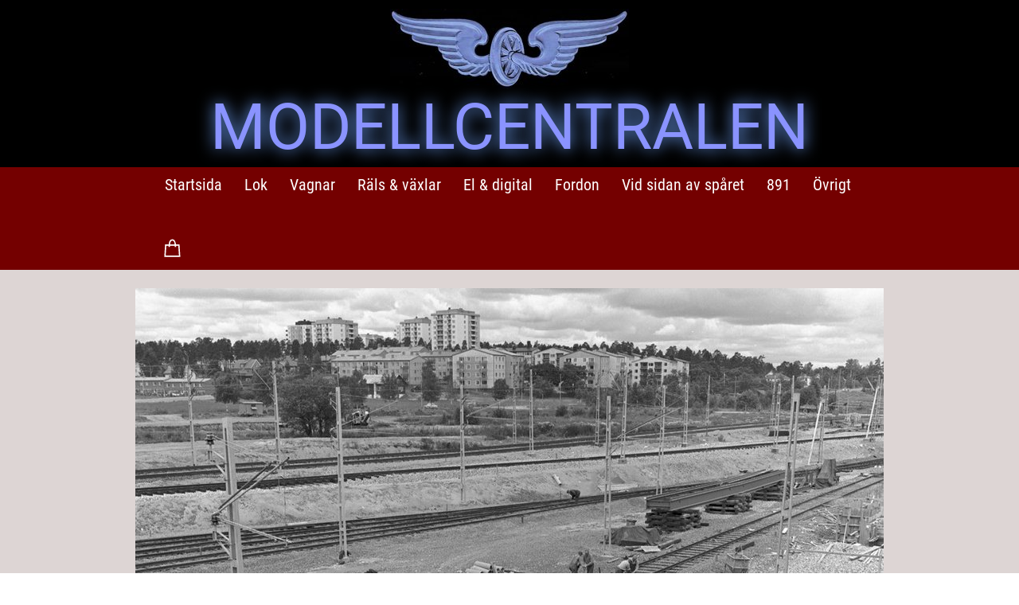

--- FILE ---
content_type: text/html
request_url: https://modellcentralen.se/bild%20-%20r%C3%A4ls%20&%20v%C3%A4xlar.html
body_size: 6682
content:
<!DOCTYPE html><html prefix="og: http://ogp.me/ns#" style="height:auto !important" lang="en_us"><head><meta charset="utf-8"><title>Bild - Räls &amp; växlar | modellcentralen.se</title><meta name="robots" content="all"><meta name="generator" content="One.com Web Editor"><meta http-equiv="Cache-Control" content="must-revalidate, max-age=0, public"><meta http-equiv="Expires" content="-1"><meta name="viewport" content="width=device-width,initial-scale=1,minimum-scale=1,maximum-scale=3,user-scalable=yes" minpagewidth="940" rendermobileview="false"><meta name="MobileOptimized" content="320"><meta name="HandheldFriendly" content="True"><meta name="format-detection" content="telephone=no"><meta property="og:type" content="website"><meta property="og:title" content="Bild - Räls &amp; växlar | modellcentralen.se"><meta property="og:site_name" content="modellcentralen.se"><meta property="og:url" content="https://modellcentralen.se/bild%20-%20r%C3%A4ls%20%26%20v%C3%A4xlar.html"><meta name="twitter:card" content="summary"><meta name="twitter:title" content="Bild - Räls &amp; växlar | modellcentralen.se"><meta name="twitter:image:alt" content="Bild - Räls &amp; växlar | modellcentralen.se"><link rel="shortcut icon" sizes="16x16" href="https://impro.usercontent.one/appid/oneComWsb/domain/modellcentralen.se/media/modellcentralen.se/onewebmedia/Favicon2.png?etag=W%2F%221b51b-5aca6c0a%22&amp;sourceContentType=image%2Fpng&amp;resize=16,16&amp;ignoreAspectRatio"><link rel="icon" sizes="32x32" href="https://impro.usercontent.one/appid/oneComWsb/domain/modellcentralen.se/media/modellcentralen.se/onewebmedia/Favicon2.png?etag=W%2F%221b51b-5aca6c0a%22&amp;sourceContentType=image%2Fpng&amp;resize=32,32&amp;ignoreAspectRatio"><link rel="apple-touch-icon" href="https://impro.usercontent.one/appid/oneComWsb/domain/modellcentralen.se/media/modellcentralen.se/onewebmedia/Favicon2.png?etag=W%2F%221b51b-5aca6c0a%22&amp;sourceContentType=image%2Fpng&amp;resize=57,57&amp;ignoreAspectRatio"><link rel="apple-touch-icon" sizes="60x60" href="https://impro.usercontent.one/appid/oneComWsb/domain/modellcentralen.se/media/modellcentralen.se/onewebmedia/Favicon2.png?etag=W%2F%221b51b-5aca6c0a%22&amp;sourceContentType=image%2Fpng&amp;resize=60,60&amp;ignoreAspectRatio"><link rel="icon" sizes="64x64" href="https://impro.usercontent.one/appid/oneComWsb/domain/modellcentralen.se/media/modellcentralen.se/onewebmedia/Favicon2.png?etag=W%2F%221b51b-5aca6c0a%22&amp;sourceContentType=image%2Fpng&amp;resize=64,64&amp;ignoreAspectRatio"><link rel="apple-touch-icon" sizes="72x72" href="https://impro.usercontent.one/appid/oneComWsb/domain/modellcentralen.se/media/modellcentralen.se/onewebmedia/Favicon2.png?etag=W%2F%221b51b-5aca6c0a%22&amp;sourceContentType=image%2Fpng&amp;resize=72,72&amp;ignoreAspectRatio"><link rel="apple-touch-icon" sizes="76x76" href="https://impro.usercontent.one/appid/oneComWsb/domain/modellcentralen.se/media/modellcentralen.se/onewebmedia/Favicon2.png?etag=W%2F%221b51b-5aca6c0a%22&amp;sourceContentType=image%2Fpng&amp;resize=76,76&amp;ignoreAspectRatio"><link rel="icon" type="image/png" sizes="96x96" href="https://impro.usercontent.one/appid/oneComWsb/domain/modellcentralen.se/media/modellcentralen.se/onewebmedia/Favicon2.png?etag=W%2F%221b51b-5aca6c0a%22&amp;sourceContentType=image%2Fpng&amp;resize=96,96&amp;ignoreAspectRatio"><link rel="apple-touch-icon" sizes="114x114" href="https://impro.usercontent.one/appid/oneComWsb/domain/modellcentralen.se/media/modellcentralen.se/onewebmedia/Favicon2.png?etag=W%2F%221b51b-5aca6c0a%22&amp;sourceContentType=image%2Fpng&amp;resize=114,114&amp;ignoreAspectRatio"><link rel="apple-touch-icon" sizes="120x120" href="https://impro.usercontent.one/appid/oneComWsb/domain/modellcentralen.se/media/modellcentralen.se/onewebmedia/Favicon2.png?etag=W%2F%221b51b-5aca6c0a%22&amp;sourceContentType=image%2Fpng&amp;resize=120,120&amp;ignoreAspectRatio"><link rel="apple-touch-icon" sizes="144x144" href="https://impro.usercontent.one/appid/oneComWsb/domain/modellcentralen.se/media/modellcentralen.se/onewebmedia/Favicon2.png?etag=W%2F%221b51b-5aca6c0a%22&amp;sourceContentType=image%2Fpng&amp;resize=144,144&amp;ignoreAspectRatio"><link rel="apple-touch-icon" sizes="152x152" href="https://impro.usercontent.one/appid/oneComWsb/domain/modellcentralen.se/media/modellcentralen.se/onewebmedia/Favicon2.png?etag=W%2F%221b51b-5aca6c0a%22&amp;sourceContentType=image%2Fpng&amp;resize=152,152&amp;ignoreAspectRatio"><link rel="icon" type="image/png" sizes="160x160" href="https://impro.usercontent.one/appid/oneComWsb/domain/modellcentralen.se/media/modellcentralen.se/onewebmedia/Favicon2.png?etag=W%2F%221b51b-5aca6c0a%22&amp;sourceContentType=image%2Fpng&amp;resize=160,160&amp;ignoreAspectRatio"><link rel="apple-touch-icon" sizes="180x180" href="https://impro.usercontent.one/appid/oneComWsb/domain/modellcentralen.se/media/modellcentralen.se/onewebmedia/Favicon2.png?etag=W%2F%221b51b-5aca6c0a%22&amp;sourceContentType=image%2Fpng&amp;resize=180,180&amp;ignoreAspectRatio"><link rel="icon" type="image/png" sizes="196x196" href="https://impro.usercontent.one/appid/oneComWsb/domain/modellcentralen.se/media/modellcentralen.se/onewebmedia/Favicon2.png?etag=W%2F%221b51b-5aca6c0a%22&amp;sourceContentType=image%2Fpng&amp;resize=196,196&amp;ignoreAspectRatio"><link rel="canonical" href="https://modellcentralen.se/bild%20-%20r%C3%A4ls%20%26%20v%C3%A4xlar.html"><style>html { word-wrap: break-word; }
*, ::before, ::after { word-wrap: inherit; }
html { box-sizing: border-box; }
*, ::before, ::after { box-sizing: inherit; }
div.code { box-sizing: content-box; }
body, ul, ol, li, h1, h2, h3, h4, h5, h6, form, input, p, td, textarea { margin: 0; padding: 0; }
h1, h2, h3, h4, h5, h6 { font-size: 100%; font-weight: normal; }
ol, ul { list-style: none; }
table { border-collapse: collapse; border-spacing: 0; }
img { border: 0; }
body { -moz-osx-font-smoothing: grayscale; -webkit-font-smoothing: antialiased; }</style><style>@font-face {
    font-family: 'dropDownMenu';
    src:
    url('[data-uri]                                                                           [base64]                 aAGYBmQBmAAAAAQAAAAAAAAAAAAAAIAAAAAAAAwAAAAMAAAAcAAEAAwAAABwAAwABAAAAHAAEADgAAAAKAAgAAgACAAEAIOkB//3//wAAAAAAIOkA//3//wAB/+MXBAADAAEAAAAAAAAAAAAAAAEAAf//                                     [base64]/                                                                                                                                [base64]') format('woff');
    font-weight: normal;
    font-style: normal;
}</style><style>div[data-id='5B537247-59B2-4133-8A61-F59AAD1F29B4'] .modernLayoutMenu ul li a.level-0:hover {
        color: #464646 !important
    }
    div[data-id='5B537247-59B2-4133-8A61-F59AAD1F29B4'].modernLayoutMenu.dropdown ul {
        background-color:  #464646 !important
    }
    div[data-id='5B537247-59B2-4133-8A61-F59AAD1F29B4'].modernLayoutMenu.jsdropdown ul li a:hover {
        font-weight: bold !important;
    }
    div[data-id='5B537247-59B2-4133-8A61-F59AAD1F29B4'].modernLayoutMenu.jsdropdown ul li a {
        color: rgba(255,255,255,1) !important;
    }
    
div[data-id='10671290-4B46-4DD3-8591-182CCD889E3C'][data-specific-kind="TEXT"] { margin: auto; }
 .mobileV div[data-id='45F0485E-6582-4DBF-A061-72B0AD4F45B8'] > div > div > div > video {
                    opacity: 1 !important;
                }
 .mobileV div[data-id='DBAD5190-B5DB-4EC0-BA7E-BB26F7D21EE7'] > div > div > div > video {
                    opacity: 1 !important;
                }
div[data-id='D94A1A3E-6A7D-4991-9EE5-14ABA7AD1E31'][data-specific-kind="TEXT"] { margin: auto; }
 .mobileV div[data-id='C6600FA3-8750-48CA-A02D-27E898F1B69C'] > div > div > div > video {
                    opacity: 1 !important;
                }
 .mobileV div[data-id='6945B139-D4F4-4BC1-817E-D5EF66AED603'] > div > div > div > video {
                    opacity: 1 !important;
                }
.mobileV div[data-id='24084A19-2F78-4A6F-B4A8-BD2DD0F34C4B'] > div > div > div > video {
                opacity: 1 !important;
            }
 .mobileV div[data-id='A4395B42-3B1B-47DB-9ED6-D340F470A24E'] > div > div > div > video {
                    opacity: 1 !important;
                }
 .mobileV div[data-id='F7839086-98A7-4C43-8E34-5D6EF6DA6907'] > div > div > div > video {
                    opacity: 1 !important;
                }</style><style>@media (max-width: 650px) { body { min-width: 'initial' } body.desktopV { min-width: 940px } }
        @media (min-width: 651px) { body { min-width: 940px } body.mobileV { min-width: initial } }</style><link rel="stylesheet" href="/onewebstatic/390c42ff36.css"><link href="/onewebstatic/google-fonts.php?url=https%3A%2F%2Ffonts.googleapis.com%2Fcss%3Ffamily%3DRoboto%253A100%252C100italic%252C200%252C200italic%252C300%252C300italic%252C500%252C500italic%252C600%252C600italic%252C700%252C700italic%252C800%252C800italic%252C900%252C900italic%252Citalic%252Cregular&amp;subset%3Dall" rel="stylesheet"><link href="/onewebstatic/google-fonts.php?url=https%3A%2F%2Ffonts.googleapis.com%2Fcss%3Ffamily%3DRoboto%2520Condensed%253A100%252C100italic%252C200%252C200italic%252C300%252C300italic%252C500%252C500italic%252C600%252C600italic%252C700%252C700italic%252C800%252C800italic%252C900%252C900italic%252Citalic%252Cregular&amp;subset%3Dall" rel="stylesheet"><link href="/onewebstatic/google-fonts.php?url=https%3A%2F%2Ffonts.googleapis.com%2Fcss%3Ffamily%3DQuicksand%253A100%252C100italic%252C200%252C200italic%252C300%252C300italic%252C500%252C500italic%252C600%252C600italic%252C700%252C700italic%252C800%252C800italic%252C900%252C900italic%252Citalic%252Cregular&amp;subset%3Dall" rel="stylesheet"><link rel="stylesheet" href="/onewebstatic/9ec94229b5.css"><style>.bodyBackground {
                            
background-image:none;
background-color:rgba(255,255,255,1);
                        }</style><script>window.WSB_PRIVACY_POLICY_PUBLISHED = true;</script><script src="/onewebstatic/e47f208c3a.js"></script><script src="/onewebstatic/f707379391.js"></script></head><body class="Preview_body__2wDzb bodyBackground" style="overflow-y:scroll;overflow-x:auto" data-attachments="{&quot;6945B139-D4F4-4BC1-817E-D5EF66AED603&quot;:[&quot;C6600FA3-8750-48CA-A02D-27E898F1B69C&quot;,&quot;DBAD5190-B5DB-4EC0-BA7E-BB26F7D21EE7&quot;,&quot;45F0485E-6582-4DBF-A061-72B0AD4F45B8&quot;,&quot;5B537247-59B2-4133-8A61-F59AAD1F29B4&quot;],&quot;45F0485E-6582-4DBF-A061-72B0AD4F45B8&quot;:[&quot;10671290-4B46-4DD3-8591-182CCD889E3C&quot;,&quot;04B44298-4852-493A-AC58-E041664397F0&quot;],&quot;C6600FA3-8750-48CA-A02D-27E898F1B69C&quot;:[&quot;6310CF37-7E5B-4F05-95F8-2E413EDE5808&quot;,&quot;FBD7925E-F169-4512-8602-0CC7C8F5219F&quot;,&quot;D94A1A3E-6A7D-4991-9EE5-14ABA7AD1E31&quot;]}"><link rel="stylesheet" href="/onewebstatic/14571a5f04.css"><div class="template" data-mobile-view="false"><div class="Preview_row__3Fkye row" style="width:940px"></div><div class="Preview_row__3Fkye row Preview_noSideMargin__2I-_n" style="min-height:1489px;width:100%"><div data-id="6945B139-D4F4-4BC1-817E-D5EF66AED603" data-kind="SECTION" style="width:100%;min-height:1489px;left:auto;min-width:940px;margin-top:0;margin-left:0" class="Preview_componentWrapper__2i4QI"><div id="Header" data-in-template="true" data-id="6945B139-D4F4-4BC1-817E-D5EF66AED603" data-kind="Block" data-specific-kind="SECTION" data-pin="0" data-stretch="true" data-bbox="{&quot;top&quot;:0,&quot;left&quot;:0,&quot;right&quot;:5000,&quot;bottom&quot;:1489}" class="Preview_block__16Zmu"><div class="StripPreview_backgroundComponent__3YmQM Background_backgroundComponent__3_1Ea hasChildren" style="background-color:transparent;min-height:1489px;padding-bottom:28px" data-width="100" data-height="1489"><div class="Preview_column__1KeVx col" style="min-height:100%;width:100%;margin:0 auto"><div class="Preview_sectionFloatWrapper__1SM4p" style="width:940px"></div><div class="Preview_row__3Fkye row Preview_noSideMargin__2I-_n" style="min-height:339px;width:100%"><div class="Preview_floatWrapper__jCHxv"><div class="Preview_float__1PmYU float" style="top:0;left:auto;z-index:203;width:100%;min-width:940px"><div data-id="45F0485E-6582-4DBF-A061-72B0AD4F45B8" data-kind="STRIP" style="width:100%;min-height:210px;left:auto;min-width:940px" class="Preview_componentWrapper__2i4QI"><div id="TemplateStrip1" data-in-template="true" data-id="45F0485E-6582-4DBF-A061-72B0AD4F45B8" data-kind="Block" data-specific-kind="STRIP" data-pin="0" data-stretch="true" data-bbox="{&quot;top&quot;:0,&quot;left&quot;:0,&quot;right&quot;:940,&quot;bottom&quot;:210}" data-parent="6945B139-D4F4-4BC1-817E-D5EF66AED603" class="Preview_block__16Zmu"><div class="StripPreview_backgroundComponent__3YmQM Background_backgroundComponent__3_1Ea hasChildren" style="background-color:rgba(0,0,0,1);min-height:210px;padding-bottom:2px" data-width="100" data-height="210"><div class="Preview_column__1KeVx col" style="min-height:100%;width:940px;margin:0 auto"><div class="Preview_row__3Fkye row" style="min-height:112px;width:940px"><div data-id="04B44298-4852-493A-AC58-E041664397F0" data-kind="IMAGE" style="width:300px;min-height:101px;margin-top:11px;margin-left:320px" class="Preview_componentWrapper__2i4QI"><div data-in-template="true" data-id="04B44298-4852-493A-AC58-E041664397F0" data-kind="Component" data-specific-kind="IMAGE" class="Preview_component__SbiKo mobileDown"><div class="Mobile_imageComponent__QXWk1 Mobile_cropMode__cLuJp" style="overflow:hidden" data-width="300" data-height="101"><img loading="lazy" role="presentation" data-scalestrategy="crop" style="margin-top:0px;margin-left:0px;display:block;margin:0" src="https://impro.usercontent.one/appid/oneComWsb/domain/modellcentralen.se/media/modellcentralen.se/onewebmedia/Vinghjul%20blue.jpg?etag=%221a526-5a834d8d%22&amp;sourceContentType=image%2Fjpeg&amp;ignoreAspectRatio&amp;resize=300%2B101&amp;extract=0%2B0%2B300%2B101&amp;quality=85" srcset="https://impro.usercontent.one/appid/oneComWsb/domain/modellcentralen.se/media/modellcentralen.se/onewebmedia/Vinghjul%20blue.jpg?etag=%221a526-5a834d8d%22&amp;sourceContentType=image%2Fjpeg&amp;ignoreAspectRatio&amp;resize=300%2B101&amp;extract=0%2B0%2B300%2B101&amp;quality=85, https://impro.usercontent.one/appid/oneComWsb/domain/modellcentralen.se/media/modellcentralen.se/onewebmedia/Vinghjul%20blue.jpg?etag=%221a526-5a834d8d%22&amp;sourceContentType=image%2Fjpeg&amp;ignoreAspectRatio&amp;resize=600%2B203&amp;extract=0%2B0%2B600%2B202&amp;quality=85 2x, https://impro.usercontent.one/appid/oneComWsb/domain/modellcentralen.se/media/modellcentralen.se/onewebmedia/Vinghjul%20blue.jpg?etag=%221a526-5a834d8d%22&amp;sourceContentType=image%2Fjpeg&amp;ignoreAspectRatio&amp;resize=900%2B304&amp;extract=0%2B0%2B900%2B303&amp;quality=85 3x" height="101" width="300" data-width="300" data-height="101"></div></div></div></div><div class="Preview_row__3Fkye row" style="min-height:96px;width:940px"><div data-id="10671290-4B46-4DD3-8591-182CCD889E3C" data-kind="TEXT" style="width:914px;min-height:96px;margin-top:0;margin-left:13px" class="Preview_componentWrapper__2i4QI"><div data-in-template="true" data-id="10671290-4B46-4DD3-8591-182CCD889E3C" data-kind="Component" data-specific-kind="TEXT" class="Preview_component__SbiKo mobileDown text-align-undefined"><div data-mve-font-change="0" class="styles_contentContainer__lrPIa textnormal styles_text__3jGMu"><p style="text-align: center;"><span style="color: rgba(138,147,255,1); background-color: rgba(0,0,0,1); text-shadow: 0px 0px 20px rgba(114,166,255,1); font-size: 80px;" class="mobile-oversized">MODELLCENTRALEN</span></p></div></div></div></div><div style="clear:both"></div></div></div></div></div></div></div><div data-id="DBAD5190-B5DB-4EC0-BA7E-BB26F7D21EE7" data-kind="STRIP" style="width:100%;min-height:130px;left:auto;min-width:940px;margin-top:209px;margin-left:0;z-index:201" class="Preview_componentWrapper__2i4QI"><div id="TemplateStrip2" data-in-template="true" data-id="DBAD5190-B5DB-4EC0-BA7E-BB26F7D21EE7" data-kind="Block" data-specific-kind="STRIP" data-pin="0" data-stretch="true" class="Preview_block__16Zmu"><div class="StripPreview_backgroundComponent__3YmQM Background_backgroundComponent__3_1Ea hasChildren" style="background-color:rgba(116,0,0,1);min-height:130px;padding-bottom:0" data-width="100" data-height="130"><div class="Preview_column__1KeVx col" style="min-height:100%;width:940px;margin:0 auto"><div class="Preview_float__1PmYU float" style="top:1px;left:33px;z-index:501"><div data-id="5B537247-59B2-4133-8A61-F59AAD1F29B4" data-kind="MENU" style="width:907px;min-height:157px" class="Preview_componentWrapper__2i4QI"><div data-in-template="true" data-id="5B537247-59B2-4133-8A61-F59AAD1F29B4" data-kind="Component" data-specific-kind="MENU" data-bbox="{&quot;top&quot;:1,&quot;left&quot;:33,&quot;right&quot;:940,&quot;bottom&quot;:158}" data-parent="6945B139-D4F4-4BC1-817E-D5EF66AED603" class="Preview_mobileHide__9T929 Preview_component__SbiKo"><div class="menu menuself menuhorizontal menuhorizontalleft menuverticalmiddle" style="width:907px;height:157px"><ul class="menu1"><li><a href="/"><span>Startsida</span></a><div class="divider"></div></li><li><a href="/lok.html"><span>Lok</span></a><div class="divider"></div></li><li><a href="/vagnar/"><span>Vagnar</span></a><div class="divider"></div></li><li><a href="/r%C3%A4ls%26v%C3%A4xlar.html"><span>Räls &amp; växlar</span></a><div class="divider"></div></li><li><a href="/elodigital.html"><span>El &amp; digital</span></a><div class="divider"></div></li><li><a href="/fordon.html"><span>Fordon</span></a><div class="divider"></div></li><li><a href="/vid%20sidan%20av%20sp%C3%A5ret.html"><span>Vid sidan av spåret</span></a><div class="divider"></div></li><li><a href="/891.html"><span>891</span></a><div class="divider"></div></li><li><a href="/%C3%B6vrigt.html"><span>Övrigt</span></a><div class="divider"></div></li><li class="wsb-li-cart"><a aria-label="Cart"><span><svg id="cart-id" data-version="2" focusable="false" style="width:1em;height:1em;transform:translate(0px, 20%) scale(1.4)" viewBox="0 0 150 150" fill="none" xmlns="http://www.w3.org/2000/svg"><path d="M3.79976 21.25L4.60333 8.75H19.3967L20.2002 21.25H3.79976Z" stroke="currentColor" stroke-width="1.5" transform="matrix(6,0,0,6,0,0)"></path><path d="M15.5 11C15.5 6.89732 15.1411 3 12 3C8.85888 3 8.5 6.89732 8.5 11" stroke="currentColor" stroke-width="1.5" transform="matrix(6,0,0,6,0,0)"></path></svg></span></a></li></ul></div></div></div></div><div style="clear:both"></div></div></div></div></div></div><div class="Preview_row__3Fkye row Preview_noSideMargin__2I-_n" style="min-height:1122px;width:100%"><div class="Preview_floatWrapper__jCHxv" style="width:940px"><div class="Preview_float__1PmYU float" style="top:23px;left:0;z-index:999"><div data-id="6310CF37-7E5B-4F05-95F8-2E413EDE5808" data-kind="IMAGE" style="width:940px;min-height:928px" class="Preview_componentWrapper__2i4QI"><div data-in-template="false" data-id="6310CF37-7E5B-4F05-95F8-2E413EDE5808" data-kind="Component" data-specific-kind="IMAGE" data-stretch="false" data-bbox="{&quot;top&quot;:362,&quot;left&quot;:0,&quot;right&quot;:940,&quot;bottom&quot;:1290}" data-parent="C6600FA3-8750-48CA-A02D-27E898F1B69C" class="Preview_component__SbiKo"><div class="Mobile_imageComponent__QXWk1 Mobile_cropMode__cLuJp" style="overflow:hidden" data-width="940" data-height="928"><img loading="lazy" role="presentation" data-scalestrategy="crop" style="margin-top:-7.000030517578125px;margin-left:0px;display:block;margin:0" src="https://impro.usercontent.one/appid/oneComWsb/domain/modellcentralen.se/media/modellcentralen.se/onewebmedia/Byggnad%20av%20ny%20rangerbang%C3%A5rd%20i%20G%C3%A4vle.jpg?etag=W%2F%227a0c4-5a7a2a6b%22&amp;sourceContentType=image%2Fjpeg&amp;ignoreAspectRatio&amp;resize=940%2B935&amp;extract=0%2B7%2B940%2B928&amp;quality=85" srcset="https://impro.usercontent.one/appid/oneComWsb/domain/modellcentralen.se/media/modellcentralen.se/onewebmedia/Byggnad%20av%20ny%20rangerbang%C3%A5rd%20i%20G%C3%A4vle.jpg?etag=W%2F%227a0c4-5a7a2a6b%22&amp;sourceContentType=image%2Fjpeg&amp;ignoreAspectRatio&amp;resize=940%2B935&amp;extract=0%2B7%2B940%2B928&amp;quality=85, https://impro.usercontent.one/appid/oneComWsb/domain/modellcentralen.se/media/modellcentralen.se/onewebmedia/Byggnad%20av%20ny%20rangerbang%C3%A5rd%20i%20G%C3%A4vle.jpg?etag=W%2F%227a0c4-5a7a2a6b%22&amp;sourceContentType=image%2Fjpeg&amp;ignoreAspectRatio&amp;resize=1000%2B995&amp;extract=0%2B7%2B1000%2B987&amp;quality=85 2x, https://impro.usercontent.one/appid/oneComWsb/domain/modellcentralen.se/media/modellcentralen.se/onewebmedia/Byggnad%20av%20ny%20rangerbang%C3%A5rd%20i%20G%C3%A4vle.jpg?etag=W%2F%227a0c4-5a7a2a6b%22&amp;sourceContentType=image%2Fjpeg&amp;ignoreAspectRatio&amp;resize=1000%2B995&amp;extract=0%2B7%2B1000%2B987&amp;quality=85 3x" height="928" width="940" data-width="940" data-height="928"></div></div></div></div></div><div data-id="C6600FA3-8750-48CA-A02D-27E898F1B69C" data-kind="STRIP" style="width:100%;min-height:1122px;left:auto;min-width:940px;margin-top:0;margin-left:0;z-index:199" class="Preview_componentWrapper__2i4QI"><div id="TemplateStrip3" data-in-template="true" data-id="C6600FA3-8750-48CA-A02D-27E898F1B69C" data-kind="Block" data-specific-kind="STRIP" data-pin="0" data-stretch="true" data-bbox="{&quot;top&quot;:339,&quot;left&quot;:-213,&quot;right&quot;:1153,&quot;bottom&quot;:1461}" data-parent="6945B139-D4F4-4BC1-817E-D5EF66AED603" class="Preview_block__16Zmu"><div class="StripPreview_backgroundComponent__3YmQM Background_backgroundComponent__3_1Ea hasChildren" style="background-color:rgba(221,213,212,1);min-height:1122px;padding-bottom:100px" data-width="100" data-height="1122"><div class="Preview_column__1KeVx col" style="min-height:100%;width:940px;margin:0 auto"><div class="Preview_row__3Fkye row" style="min-height:1019px;width:940px"><div class="Preview_column__1KeVx col isExpandable" style="min-height:1019px;width:130px;float:left"><div data-id="FBD7925E-F169-4512-8602-0CC7C8F5219F" data-kind="BUTTON" style="width:130px;height:50px;margin-top:961px;margin-left:0" class="Preview_componentWrapper__2i4QI"><div data-in-template="false" data-id="FBD7925E-F169-4512-8602-0CC7C8F5219F" data-kind="Component" data-specific-kind="BUTTON" data-stretch="false" class="Preview_component__SbiKo"><div class="ButtonPreview_container__22hQi ButtonPreview_buttonTransition__CKIAx button2"><div class="ButtonPreview_buttonComponent__17NP0"><a href="/r%C3%A4ls%26v%C3%A4xlar.html" target="" class="ButtonPreview_textContainer__t8q7_" data-testid="button"><span>Tillbaka</span></a></div></div></div></div><div style="clear:both"></div></div><div class="Preview_column__1KeVx col" style="min-height:1019px;width:211px;float:left"><div data-id="D94A1A3E-6A7D-4991-9EE5-14ABA7AD1E31" data-kind="TEXT" style="width:200px;min-height:58px;margin-top:961px;margin-left:11px" class="Preview_componentWrapper__2i4QI"><div data-in-template="false" data-id="D94A1A3E-6A7D-4991-9EE5-14ABA7AD1E31" data-kind="Component" data-specific-kind="TEXT" data-stretch="false" class="Preview_component__SbiKo"><div class="styles_contentContainer__lrPIa textnormal styles_text__3jGMu"><p>Byggnad av ny rangerbangård i Gävle.</p><p>1961-07-06</p></div></div></div><div style="clear:both"></div></div><div style="clear:both"></div></div><div style="clear:both"></div></div></div></div></div></div><div style="clear:both"></div></div></div></div></div></div><div class="Preview_row__3Fkye row Preview_noSideMargin__2I-_n" style="min-height:400px;width:100%"><div data-id="24084A19-2F78-4A6F-B4A8-BD2DD0F34C4B" data-kind="SECTION" style="width:100%;min-height:400px;left:auto;min-width:940px;margin-top:0;margin-left:0" class="Preview_componentWrapper__2i4QI"><div id="Section1" data-in-template="false" data-id="24084A19-2F78-4A6F-B4A8-BD2DD0F34C4B" data-kind="Block" data-specific-kind="SECTION" data-pin="0" data-stretch="true" class="Preview_block__16Zmu"><div class="StripPreview_backgroundComponent__3YmQM Background_backgroundComponent__3_1Ea" style="background-color:transparent;min-height:400px;padding-bottom:0" data-width="100" data-height="400"></div></div></div></div><div class="Preview_row__3Fkye row Preview_noSideMargin__2I-_n" style="min-height:278px;width:100%"><div data-id="F7839086-98A7-4C43-8E34-5D6EF6DA6907" data-kind="SECTION" style="width:100%;min-height:278px;left:auto;min-width:940px;margin-top:0;margin-left:0" class="Preview_componentWrapper__2i4QI"><div id="Footer" data-in-template="true" data-id="F7839086-98A7-4C43-8E34-5D6EF6DA6907" data-kind="Block" data-specific-kind="SECTION" data-pin="0" data-stretch="true" class="Preview_block__16Zmu"><div class="StripPreview_backgroundComponent__3YmQM Background_backgroundComponent__3_1Ea hasChildren" style="background-color:transparent;min-height:278px;padding-bottom:100px" data-width="100" data-height="278"><div class="Preview_column__1KeVx col" style="min-height:100%;width:100%;margin:0 auto"><div class="Preview_sectionFloatWrapper__1SM4p" style="width:940px"></div><div class="Preview_row__3Fkye row Preview_noSideMargin__2I-_n" style="min-height:178px;width:100%"><div data-id="A4395B42-3B1B-47DB-9ED6-D340F470A24E" data-kind="STRIP" style="width:100%;min-height:78px;left:auto;min-width:940px;margin-top:100px;margin-left:0" class="Preview_componentWrapper__2i4QI"><div data-in-template="true" data-id="A4395B42-3B1B-47DB-9ED6-D340F470A24E" data-kind="Block" data-specific-kind="STRIP" data-pin="0" data-stretch="true" class="Preview_block__16Zmu"><div class="StripPreview_backgroundComponent__3YmQM Background_backgroundComponent__3_1Ea hasChildren" style="background-color:rgba(60,60,60,1);min-height:78px;padding-bottom:0" data-width="100" data-height="78"><div class="Preview_column__1KeVx col modernLayout Preview_flexContainer__-u9N_" style="padding-top:20px;padding-bottom:20px;min-height:100%;width:100%;margin:0 auto;min-width:940px"><div class="Preview_sectionFloatWrapper__1SM4p" style="width:940px"></div><div class="Preview_row__3Fkye row Preview_flexRow__3uXBN" style="max-width:2223px"><div class="Preview_column__1KeVx col Preview_flexColumn__1H5-f Preview_isWebShopStrip__2svy2 isExpandable"><div data-id="ADDDAC6F-4D82-4ADB-B214-0D9A8E6FF097" data-kind="WEBSHOP_POLICIES" style="width:139px;height:34px" class="Preview_componentWrapper__2i4QI"><div data-in-template="true" data-id="ADDDAC6F-4D82-4ADB-B214-0D9A8E6FF097" data-kind="Component" data-specific-kind="WEBSHOP_POLICIES" class="Preview_component__SbiKo mobileDown"><div class="webShopPolicies_container__DXpLt"><div class="wsbPolicyLinksContainer"></div><div class="webShopPolicyLinksContainer"></div></div><span class="hidden-webShopPolicyLink" style="font-family:Roboto;font-size:16px;color:#ffffff;letter-spacing:0;line-height:1.2;font-style:inherit;font-weight:400;text-decoration:inherit;display:none"></span><span class="hidden-webShopPolicyLinkSeparator" style="color:#ffffff;display:none">|</span></div></div></div><div class="Preview_column__1KeVx col Preview_flexColumn__1H5-f Preview_isWebShopStrip__2svy2 isExpandable"><div data-id="8E4D1F2B-55B5-42CC-B2C3-DAE6AB3E6C18" data-kind="WEBSHOP_PAYMENT_METHODS" style="width:137px;height:34px" class="Preview_componentWrapper__2i4QI"><div data-in-template="true" data-id="8E4D1F2B-55B5-42CC-B2C3-DAE6AB3E6C18" data-kind="Component" data-specific-kind="WEBSHOP_PAYMENT_METHODS" class="Preview_component__SbiKo mobileDown"><div class="webShopPaymentMethods_container__2XV_z"><div class="webShopPaymentMethods_payText__1vR6- webShopPayWithText" style="font-family:Roboto;font-size:16px;color:#ffffff;letter-spacing:0;line-height:1.2;font-style:inherit;font-weight:400;text-decoration:inherit">:</div><div class="webShopPaymentMethods_imagesContainer__25jPy webShopPaymentMethodImageContainer"></div></div></div></div></div></div></div></div></div></div></div><div style="clear:both"></div></div></div></div></div></div></div><div class="publishOnlyComponents"><div class="web-widget">
            <style type="text/css">
                .ws-app-modal {
                    font-family: "Helvetica Neue", Helvetica, sans-serif
                }
            </style>
            <script type="text/javascript" src="https://webshop.one.com/api/v1/cluster/modellcentralen.se/domain/modellcentralen.se/shopfront/init.js?locale=en_us"></script>
            <onecom-webshop-cart
                class="onecom-webshop-cart"
                params='"cartType":"overlay","cartColor":"#000fdb","overlayBackgroundColor":"#ffffff","showMobileCart":true,"mobileBackgroundColor":"#ffffff","overlayPosition":1'
            >
            </div></div><script src="/onewebstatic/a2cf72ae9c.js"></script><script>oneJQuery(function (){
        if (typeof policiesDialogOnClose === "undefined") {
            function policiesDialogOnClose() {
                oneJQuery(".policiesDialogVisibilityContainer").hide();
                oneJQuery(".policiesDialogVisibilityContainer .policiesDialogBody").children().remove();
            }

            if (oneJQuery(".openPrivacyPolicyDialog").length) {
                oneJQuery(".openPrivacyPolicyDialog").on("click", function () {
                    oneJQuery(".policiesDialogVisibilityContainer .policiesDialogBody").children().remove();
                    oneJQuery(".policiesDialogVisibilityContainer").show();
                    oneJQuery(".policiesDialogVisibilityContainer .policiesDialogBody").html({"content":""}.content);
                });

                oneJQuery(".policiesDialogVisibilityContainer .policiesDialogClose").on("click", policiesDialogOnClose);
                oneJQuery(".policiesDialogVisibilityContainer .policiesDialogFooterBtn").on("click", policiesDialogOnClose);
            }
        }
    });</script><script src="/onewebstatic/050fbf46bf.js"></script><script src="/onewebstatic/d8aaffab41.js"></script><script src="/onewebstatic/6499ecfb0a.js"></script><script src="/onewebstatic/a966beca17.js"></script><script src="/onewebstatic/ec51f4aac0.js"></script><script src="/onewebstatic/181b6820e7.js"></script><script src="/onewebstatic/79d2b8e633.js"></script><script src="/onewebstatic/85584fc4ce.js"></script><script src="/onewebstatic/6f88c55c84.js"></script><script src="/onewebstatic/50a91946f6.js"></script><script src="/onewebstatic/c11b17c5d2.js"></script><script src="/onewebstatic/79575a4ba3.js"></script><script src="/onewebstatic/ee9ac9c93c.js"></script><script src="/onewebstatic/db9395ae96.js"></script><script src="/onewebstatic/ac03fb8dec.js" id="mobileBackgroundLiner" data-params="{&quot;bodyBackgroundClassName&quot;:&quot;bodyBackground&quot;,&quot;linerClassName&quot;:&quot;Preview_bodyBackgroundLiner__1bYbS&quot;,&quot;scrollEffect&quot;:null}"></script><div id="tracking-scripts-container">
                    <script key="g-tag-load-lib-script">
                        
                    </script>
                    <script key="f-pixel-script">
                        
                    </script>
                    <script key="sitWit-script">
                        
                    </script>
                    <script key="kliken-script">
                        
                    </script>
                    </div><div></div></body></html>

--- FILE ---
content_type: text/css
request_url: https://modellcentralen.se/onewebstatic/14571a5f04.css
body_size: 2171
content:
.textnormal{font-family:Roboto,Open Sans,Helvetica Neue,Helvetica,"sans-serif";font-style:normal;font-size:16px;font-weight:400;text-decoration:none;color:#b3b3b3;letter-spacing:normal;line-height:1.2}.textnormal-ddo{font-size:16px!important}.textheading1{font-family:Roboto,Open Sans,Helvetica Neue,Helvetica,"sans-serif";font-style:normal;font-size:40px;font-weight:700;text-decoration:none;color:#2d2d2d;letter-spacing:normal;line-height:1.2}.textheading1-ddo{font-size:20px!important}.textheading2{font-family:Roboto Condensed,Open Sans,Helvetica Neue,Helvetica,"sans-serif";font-style:normal;font-size:26px;font-weight:400;text-decoration:none;color:#2d2d2d;letter-spacing:normal;line-height:1.2}.textheading2-ddo{font-size:20px!important}.textheading3{font-family:Quicksand,Open Sans,Helvetica Neue,Helvetica,"sans-serif";font-style:normal;font-size:22px;font-weight:400;text-decoration:none;color:#2d2d2d;letter-spacing:normal;line-height:1.2}.textheading3-ddo{font-size:20px!important}.link1{color:#f8a607;text-decoration:none;background-color:transparent}.link1-hover,.link1:hover{color:#ff0505;text-decoration:underline}ul.menu1 div.divider{padding:0 10px;border:0 solid #000}ul.menu1>li>a{padding:10px 4px 44px}ul.menu1>li>a,ul.menu1>li>a:hover{border:0 solid #000;color:#fff;font-size:20px;font-weight:400;font-style:normal;text-decoration:none;font-family:Roboto Condensed,Open Sans,Helvetica Neue,Helvetica,"sans-serif";text-align:center}ul.menu1>li>a:hover{background-image:url(/onewebstatic/596619ddba.png);background-repeat:repeat-x;background-position:50% 100%;background-size:auto;background-attachment:scroll}ul.menu1>li>a.expandable{padding:10px 23px 44px 4px;background-image:url(/onewebstatic/67b46f3c1c.png);background-repeat:no-repeat;background-position:100% 50%}ul.menu1>li>a.expandable,ul.menu1>li>a.expandable:hover{border:0 solid #000;background-size:auto;background-attachment:scroll;font-size:20px;font-weight:400;font-style:normal;text-decoration:none;font-family:Roboto Condensed,Open Sans,Helvetica Neue,Helvetica,"sans-serif";text-align:center}ul.menu1>li>a.expandable:hover{background-image:url(/onewebstatic/596619ddba.png);background-repeat:repeat-x;background-position:50% 100%;color:#fff}ul.menu1>li>a.expanded{padding:10px 23px 44px 4px;background-image:url(/onewebstatic/daebe7a10c.png);background-repeat:repeat;background-position:0 0;background-color:transparent;color:#f6d646}ul.menu1>li>a.expanded,ul.menu1>li>a.expanded:hover{border:0 solid #000;background-size:auto;background-attachment:scroll;font-size:20px;font-weight:400;font-style:normal;text-decoration:none;font-family:Roboto Condensed,Open Sans,Helvetica Neue,Helvetica,"sans-serif";text-align:center}ul.menu1>li>a.expanded:hover{background-image:url(/onewebstatic/596619ddba.png);background-repeat:repeat-x;background-position:50% 100%;color:#fff}.menu ul.menu1>li>a.expanded,ul.menu1>li>a.selected{background-attachment:scroll;background-image:url(/onewebstatic/596619ddba.png);background-position:50% 100%;background-repeat:repeat-x;background-size:auto;border:0 solid #000}ul.menu1>li>a.selected,ul.menu1>li>a.selected:hover{color:#fff;font-size:20px;font-weight:400;font-style:normal;text-decoration:none;font-family:Roboto Condensed,Open Sans,Helvetica Neue,Helvetica,"sans-serif";text-align:center}ul.menu1>li>a.selected:hover{border:0 solid #000;background-image:url(/onewebstatic/596619ddba.png);background-repeat:repeat-x;background-position:50% 100%;background-size:auto;background-attachment:scroll}.dropdown ul.menu1>li>a.expanded{color:#f6d646;font-size:20px;font-weight:400;font-style:normal;text-decoration:none;font-family:Roboto Condensed,Open Sans,Helvetica Neue,Helvetica,"sans-serif";text-align:center}ul.menu1>li>a.selected.expandable{background-image:url(/onewebstatic/596619ddba.png),url(/onewebstatic/67b46f3c1c.png);background-repeat:repeat-x,no-repeat;background-position:50% 100%,100% 50%;background-size:auto,auto;background-attachment:scroll,scroll}ul.menu1>li>a.selected.expanded{background-image:url(/onewebstatic/596619ddba.png),url(/onewebstatic/daebe7a10c.png);background-repeat:repeat-x,repeat;background-position:50% 100%,0 0;background-size:auto,auto;background-attachment:scroll,scroll}.menu1{padding:0;border:0 solid #000}.menuhorizontal.horizontalalignfit ul.menu1 li:not(:last-child) a.level-0{width:-webkit-calc(100% - 19px)!important;width:-moz-calc(100% - 19px)!important;width:calc(100% - 19px)!important;margin-right:19px}.dropdown ul.menu1>li ul{width:180px}.tree ul.menu1 .level-1 span{padding-left:40px}.tree ul.menu1 .level-2 span{padding-left:80px}.tree ul.menu1 .level-3 span{padding-left:120px}.tree ul.menu1 .level-4 span{padding-left:160px}.tree ul.menu1 .level-5 span{padding-left:200px}.tree ul.menu1 .level-6 span{padding-left:240px}.tree ul.menu1 .level-7 span{padding-left:280px}.tree ul.menu1 .level-8 span{padding-left:320px}.tree ul.menu1 .level-9 span{padding-left:360px}.tree ul.menu1 .level-10 span{padding-left:400px}.Menu_hackAnchor__3BgIy ul.menu1>li:last-child>a{padding:10px 4px 44px;background-image:url(/onewebstatic/596619ddba.png);background-repeat:repeat-x;background-position:50% 100%;color:#fff}.Menu_hackAnchor__3BgIy ul.menu1>li:last-child>a,.Menu_hackAnchor__3BgIy ul.menu1>li:nth-last-child(2)>a{border:0 solid #000;background-size:auto;background-attachment:scroll;font-size:20px;font-weight:400;font-style:normal;text-decoration:none;font-family:Roboto Condensed,Open Sans,Helvetica Neue,Helvetica,"sans-serif";text-align:center}.Menu_hackAnchor__3BgIy ul.menu1>li:nth-last-child(2)>a{padding:10px 23px 44px 4px;background-image:url(/onewebstatic/daebe7a10c.png);background-repeat:repeat;background-position:0 0;background-color:transparent;color:#f6d646}.Menu_hackAnchor__3BgIy ul.menu1>li:nth-last-child(2)>a:hover{border:0 solid #000;background-image:url(/onewebstatic/596619ddba.png);background-repeat:repeat-x;background-position:50% 100%;background-size:auto;background-attachment:scroll;color:#fff;font-size:20px;font-weight:400;font-style:normal;text-decoration:none;font-family:Roboto Condensed,Open Sans,Helvetica Neue,Helvetica,"sans-serif";text-align:center}ul.menu1 li a{line-height:24px}ul.menu1 li a.level-0 span{display:inline-block}ul.menu2 div.divider{padding:0;border:solid #fff;border-width:0 0 1px}ul.menu2>li>a{padding:10px;color:#fff}ul.menu2>li>a,ul.menu2>li>a:hover{border:0 solid #fff;font-size:18px;font-weight:400;font-style:normal;text-decoration:none;font-family:Roboto Condensed,Open Sans,Helvetica Neue,Helvetica,"sans-serif";text-align:left}ul.menu2>li>a:hover{color:#2d2d2d}ul.menu2>li>a.expandable{padding:10px 40px 10px 10px;border:0 solid #fff;background-image:url(/onewebstatic/49ee74f899.png);background-repeat:no-repeat;background-position:100% 50%;background-size:auto;background-attachment:scroll;font-size:18px;font-weight:400;font-style:normal;text-decoration:none;font-family:Roboto Condensed,Open Sans,Helvetica Neue,Helvetica,"sans-serif";text-align:left}ul.menu2>li>a.expandable:hover,ul.menu2>li>a.expanded{border:0 solid #fff;color:#2d2d2d;font-size:18px;font-weight:400;font-style:normal;text-decoration:none;font-family:Roboto Condensed,Open Sans,Helvetica Neue,Helvetica,"sans-serif";text-align:left}ul.menu2>li>a.expanded{padding:10px 40px 10px 10px;background-image:url(/onewebstatic/82b98208c7.png);background-repeat:no-repeat;background-position:100% 50%;background-size:auto;background-attachment:scroll}ul.menu2>li>a.expanded:hover{border:0 solid #fff;color:#2d2d2d;font-size:18px;font-weight:400;font-style:normal;text-decoration:none;font-family:Roboto Condensed,Open Sans,Helvetica Neue,Helvetica,"sans-serif";text-align:left}.menu ul.menu2>li>a.expanded{border:0 solid #fff}ul.menu2>li>a.selected,ul.menu2>li>a.selected:hover{border:0 solid #fff}.dropdown ul.menu2>li>a.expanded,ul.menu2>li>a.selected,ul.menu2>li>a.selected:hover{color:#2d2d2d;font-size:18px;font-weight:400;font-style:normal;text-decoration:none;font-family:Roboto Condensed,Open Sans,Helvetica Neue,Helvetica,"sans-serif";text-align:left}ul.menu2>li>a.selected.expandable{background-image:none,url(/onewebstatic/49ee74f899.png)}ul.menu2>li>a.selected.expandable,ul.menu2>li>a.selected.expanded{background-repeat:repeat,no-repeat;background-position:0 0,100% 50%;background-size:auto,auto;background-attachment:scroll,scroll}ul.menu2>li>a.selected.expanded{background-image:none,url(/onewebstatic/82b98208c7.png)}.menu2{padding:0;border:0 solid #ddd;background-image:none;background-color:#f6d646}.menuhorizontal.horizontalalignfit ul.menu2 li:not(:last-child) a.level-0{width:100%!important;margin-right:0}.dropdown ul.menu2>li ul{width:200px}.tree ul.menu2 .level-1 span{padding-left:40px}.tree ul.menu2 .level-2 span{padding-left:80px}.tree ul.menu2 .level-3 span{padding-left:120px}.tree ul.menu2 .level-4 span{padding-left:160px}.tree ul.menu2 .level-5 span{padding-left:200px}.tree ul.menu2 .level-6 span{padding-left:240px}.tree ul.menu2 .level-7 span{padding-left:280px}.tree ul.menu2 .level-8 span{padding-left:320px}.tree ul.menu2 .level-9 span{padding-left:360px}.tree ul.menu2 .level-10 span{padding-left:400px}.Menu_hackAnchor__3BgIy ul.menu2>li:last-child>a{padding:10px}.Menu_hackAnchor__3BgIy ul.menu2>li:last-child>a,.Menu_hackAnchor__3BgIy ul.menu2>li:nth-last-child(2)>a{border:0 solid #fff;color:#2d2d2d;font-size:18px;font-weight:400;font-style:normal;text-decoration:none;font-family:Roboto Condensed,Open Sans,Helvetica Neue,Helvetica,"sans-serif";text-align:left}.Menu_hackAnchor__3BgIy ul.menu2>li:nth-last-child(2)>a{padding:10px 40px 10px 10px;background-image:url(/onewebstatic/82b98208c7.png);background-repeat:no-repeat;background-position:100% 50%;background-size:auto;background-attachment:scroll}.Menu_hackAnchor__3BgIy ul.menu2>li:nth-last-child(2)>a:hover{border:0 solid #fff;color:#2d2d2d;font-size:18px;font-weight:400;font-style:normal;text-decoration:none;font-family:Roboto Condensed,Open Sans,Helvetica Neue,Helvetica,"sans-serif";text-align:left}ul.menu2 li a{line-height:22px}ul.menu2 li a.level-0 span{display:inline-block}.cellnormal{padding:3px;border:1px solid #f6d646;background-image:none;background-color:#fff;vertical-align:middle;background-clip:padding-box;text-align:left}.cellnormal .textnormal{color:#b3b3b3;font-size:16px;font-weight:400;font-style:normal;text-decoration:none;font-family:Roboto,Open Sans,Helvetica Neue,Helvetica,"sans-serif"}.cellnormal.cellnormal-ddo{color:#b3b3b3;font-size:16px;font-weight:400;font-style:normal;text-decoration:none;font-family:Roboto,Open Sans,Helvetica Neue,Helvetica,"sans-serif";border:0 transparent;padding:3px}.cellheading1{padding:3px;border:1px solid #f6d646;background-image:none;background-color:#fff;vertical-align:middle;background-clip:padding-box;text-align:left}.cellheading1 .textnormal{color:#2d2d2d;font-size:26px;font-weight:400;font-style:normal;text-decoration:none;font-family:Roboto Condensed,Open Sans,Helvetica Neue,Helvetica,"sans-serif"}.cellheading1.cellheading1-ddo{color:#2d2d2d;font-size:20px;font-weight:400;font-style:normal;text-decoration:none;font-family:Roboto Condensed,Open Sans,Helvetica Neue,Helvetica,"sans-serif";border:0 transparent;padding:3px}.cellheading2{padding:3px;border:1px solid #f6d646;background-image:none;background-color:#fff;vertical-align:middle;background-clip:padding-box;text-align:left}.cellheading2 .textnormal{color:#2d2d2d;font-size:20px;font-weight:400;font-style:normal;text-decoration:none;font-family:Roboto Condensed,Open Sans,Helvetica Neue,Helvetica,"sans-serif"}.cellheading2.cellheading2-ddo{color:#2d2d2d;font-size:20px;font-weight:400;font-style:normal;text-decoration:none;font-family:Roboto Condensed,Open Sans,Helvetica Neue,Helvetica,"sans-serif";border:0 transparent;padding:3px}.cellalternate{padding:3px;border:1px solid #f6d646;background-image:none;background-color:#fcfcfc;vertical-align:middle;background-clip:padding-box;text-align:left}.cellalternate .textnormal{color:#b3b3b3;font-size:16px;font-weight:400;font-style:normal;text-decoration:none;font-family:Roboto,Open Sans,Helvetica Neue,Helvetica,"sans-serif"}.cellalternate.cellalternate-ddo{color:#b3b3b3;font-style:normal;text-decoration:none;border:0 transparent;padding:3px}.button1,.cellalternate.cellalternate-ddo{font-size:16px;font-weight:400;font-family:Roboto,Open Sans,Helvetica Neue,Helvetica,"sans-serif"}.button1{padding:0;border-width:0;border-top-left-radius:40px;border-top-right-radius:40px;border-bottom-right-radius:40px;border-bottom-left-radius:40px;background-image:none;background-color:#deba17;color:#fff;text-align:center}.button1:hover{border-width:0;background-image:none;background-color:#e5c845}.button1.button1-ddo{color:#fff;font-weight:400;font-family:Roboto,Open Sans,Helvetica Neue,Helvetica,"sans-serif"}.button1.button1-ddo,.button1.button1-ddo:hover{font-size:16px;border-width:0;text-align:center}.link2{color:#b3b3b3;text-decoration:underline}.link2-hover,.link2:hover{color:#cbcbcb;text-decoration:none}.link3{color:#fff;text-decoration:none}.link3-hover,.link3:hover{color:#f8df78;text-decoration:none}.themeaccent,.themeaccent-hover,.themeaccent:hover{text-decoration:none!important;text-shadow:none!important;background-color:unset!important}.themeunderlined-hover,.themeunderlined:hover,.themeunderlined[class*=link]{text-decoration:underline!important;text-shadow:none!important;background-color:unset!important}.themetextlike,.themetextlike-hover,.themetextlike:hover{text-decoration:none!important;text-shadow:none!important;background-color:unset!important}.button2{padding:0;border-width:0;border-top-left-radius:40px;border-top-right-radius:40px;border-bottom-right-radius:40px;border-bottom-left-radius:40px;background-image:none;background-color:#464646;color:#fff;font-size:16px;font-weight:400;font-family:Roboto,Open Sans,Helvetica Neue,Helvetica,"sans-serif";text-align:center}.button2:hover{border-width:0;background-image:none;background-color:rgba(0,0,0,.8);color:#e5c845}.button2.button2-ddo{color:#fff;font-weight:400;font-family:Roboto,Open Sans,Helvetica Neue,Helvetica,"sans-serif"}.button2.button2-ddo,.button2.button2-ddo:hover,.button3{font-size:16px;border-width:0;text-align:center}.button3{padding:0;border-top-left-radius:40px;border-top-right-radius:40px;border-bottom-right-radius:40px;border-bottom-left-radius:40px;background-image:none;background-color:#020200;color:#fff;font-weight:400;font-family:Roboto,Open Sans,Helvetica Neue,Helvetica,"sans-serif"}.button3:hover{border-width:0;background-image:none;background-color:#e5c845}.button3.button3-ddo{color:#fff;font-weight:400;font-family:Roboto,Open Sans,Helvetica Neue,Helvetica,"sans-serif"}.button3.button3-ddo,.button3.button3-ddo:hover,.button4{font-size:16px;border-width:0;text-align:center}.button4{padding:0;border-top-left-radius:40px;border-top-right-radius:40px;border-bottom-right-radius:40px;border-bottom-left-radius:40px;background-image:none;background-color:#179ee3;color:#fff;font-weight:400;font-family:Roboto,Open Sans,Helvetica Neue,Helvetica,"sans-serif"}.button4:hover{border-width:0;background-image:none;background-color:#e5c845}.button4.button4-ddo{color:#fff;font-weight:400;font-family:Roboto,Open Sans,Helvetica Neue,Helvetica,"sans-serif"}.button4.button4-ddo,.button4.button4-ddo:hover,.button5{font-size:16px;border-width:0;text-align:center}.button5{padding:0;border-top-left-radius:40px;border-top-right-radius:40px;border-bottom-right-radius:40px;border-bottom-left-radius:40px;background-image:none;background-color:#fff;color:#e6439b;font-weight:700;font-style:italic;font-family:Roboto,Open Sans,Helvetica Neue,Helvetica,"sans-serif"}.button5:hover{border-width:0;background-image:none;background-color:rgba(0,0,0,.8);color:#e5c845}.button5.button5-ddo{color:#e6439b;font-weight:700;font-style:italic;font-family:Roboto,Open Sans,Helvetica Neue,Helvetica,"sans-serif"}.button5.button5-ddo,.button5.button5-ddo:hover,.button6{font-size:16px;border-width:0;text-align:center}.button6{padding:0;border-top-left-radius:40px;border-top-right-radius:40px;border-bottom-right-radius:40px;border-bottom-left-radius:40px;background-image:none;background-color:#d0e4fd;color:#2953a1;font-weight:700;font-style:normal;font-family:Arial Black,Gadget,sans-serif}.button6:hover{border-width:0;background-image:none;background-color:rgba(0,0,0,.8);color:#fcfafa}.button6.button6-ddo{color:#2953a1;font-weight:700;font-style:normal;font-family:Arial Black,Gadget,sans-serif}.button6.button6-ddo,.button6.button6-ddo:hover,.button7{font-size:16px;border-width:0;text-align:center}.button7{padding:0;border-top-left-radius:40px;border-top-right-radius:40px;border-bottom-right-radius:40px;border-bottom-left-radius:40px;background-image:none;background-color:#015580;color:#fff;font-weight:400;font-family:Roboto,Open Sans,Helvetica Neue,Helvetica,"sans-serif"}.button7:hover{border-width:0;background-image:none;background-color:rgba(0,0,0,.8);color:#e5c845}.button7.button7-ddo{color:#fff;font-weight:400;font-family:Roboto,Open Sans,Helvetica Neue,Helvetica,"sans-serif"}.button7.button7-ddo,.button7.button7-ddo:hover,.button8{font-size:16px;border-width:0;text-align:center}.button8{padding:0;border-top-left-radius:40px;border-top-right-radius:40px;border-bottom-right-radius:40px;border-bottom-left-radius:40px;background-image:none;background-color:#eb1317;color:#fff;font-weight:400;font-family:Roboto,Open Sans,Helvetica Neue,Helvetica,"sans-serif"}.button8:hover{border-width:0;background-image:none;background-color:rgba(0,0,0,.8);color:#e5c845}.button8.button8-ddo{color:#fff;font-weight:400;font-family:Roboto,Open Sans,Helvetica Neue,Helvetica,"sans-serif"}.button8.button8-ddo,.button8.button8-ddo:hover{font-size:16px;border-width:0;text-align:center}.textlogo{font-family:Roboto,Open Sans,Helvetica Neue,Helvetica,"sans-serif";font-style:normal;font-size:1000px;font-weight:700;text-decoration:none;color:#2d2d2d;letter-spacing:normal;line-height:1.2}.textlogo-ddo{font-size:20px!important}.button9{padding:0;border-width:0;border-top-left-radius:40px;border-top-right-radius:40px;border-bottom-right-radius:40px;border-bottom-left-radius:40px;background-image:none;background-color:#fcfafa;color:#f90327;font-size:16px;font-weight:700;font-family:Roboto,Open Sans,Helvetica Neue,Helvetica,"sans-serif";text-align:center}.button9:hover{border-width:0;background-image:none;background-color:#e5c845}.button9.button9-ddo{color:#f90327;font-weight:700;font-family:Roboto,Open Sans,Helvetica Neue,Helvetica,"sans-serif"}.button9.button9-ddo,.button9.button9-ddo:hover,.button10{font-size:16px;border-width:0;text-align:center}.button10{padding:0;border-top-left-radius:40px;border-top-right-radius:40px;border-bottom-right-radius:40px;border-bottom-left-radius:40px;background-image:none;background-color:#dde3e9;color:#f90327;font-weight:700;font-family:Arial Black,Gadget,sans-serif}.button10:hover{border-width:0;background-image:none;background-color:#e5c845}.button10.button10-ddo{color:#f90327;font-weight:700;font-family:Arial Black,Gadget,sans-serif}.button10.button10-ddo,.button10.button10-ddo:hover,.button11{font-size:16px;border-width:0;text-align:center}.button11{padding:0;border-top-left-radius:40px;border-top-right-radius:40px;border-bottom-right-radius:40px;border-bottom-left-radius:40px;background-image:none;background-color:#dadfe3;color:#1a1818;font-weight:400;font-family:Roboto,Open Sans,Helvetica Neue,Helvetica,"sans-serif"}.button11:hover{border-width:0;background-image:none;background-color:#e5c845}.button11.button11-ddo{color:#1a1818;font-weight:400;font-family:Roboto,Open Sans,Helvetica Neue,Helvetica,"sans-serif"}.button11.button11-ddo,.button11.button11-ddo:hover,.button12{font-size:16px;border-width:0;text-align:center}.button12{padding:0;border-top-left-radius:40px;border-top-right-radius:40px;border-bottom-right-radius:40px;border-bottom-left-radius:40px;background-image:none;background-color:#97968e;color:#fff;font-weight:400;font-family:Roboto,Open Sans,Helvetica Neue,Helvetica,"sans-serif"}.button12:hover{border-width:0;background-image:none;background-color:#e5c845}.button12.button12-ddo{color:#fff;font-weight:400;font-family:Roboto,Open Sans,Helvetica Neue,Helvetica,"sans-serif"}.button12.button12-ddo,.button12.button12-ddo:hover,.button13{font-size:16px;border-width:0;text-align:center}.button13{padding:0;border-top-left-radius:40px;border-top-right-radius:40px;border-bottom-right-radius:40px;border-bottom-left-radius:40px;background-image:none;background-color:#464646;color:#f92327;font-weight:400;font-family:Roboto,Open Sans,Helvetica Neue,Helvetica,"sans-serif"}.button13:hover{border-width:0;background-image:none;background-color:rgba(0,0,0,.8);color:#e5c845}.button13.button13-ddo{color:#f92327;font-weight:400;font-family:Roboto,Open Sans,Helvetica Neue,Helvetica,"sans-serif"}.button13.button13-ddo,.button13.button13-ddo:hover,.button14{font-size:16px;border-width:0;text-align:center}.button14{padding:0;border-top-left-radius:40px;border-top-right-radius:40px;border-bottom-right-radius:40px;border-bottom-left-radius:40px;background-image:none;background-color:#ff0004;color:#faf300;font-weight:700;font-family:Roboto,Open Sans,Helvetica Neue,Helvetica,"sans-serif"}.button14:hover{border-width:0;background-image:none;background-color:#e5c845}.button14.button14-ddo{color:#faf300;font-weight:700;font-family:Roboto,Open Sans,Helvetica Neue,Helvetica,"sans-serif"}.button14.button14-ddo,.button14.button14-ddo:hover{font-size:16px;border-width:0;text-align:center}.button15{padding:0;border-width:2px;border-top-left-radius:40px;border-top-right-radius:40px;border-bottom-right-radius:40px;border-bottom-left-radius:40px;background-image:none;background-color:#f7f7f7;color:#000;font-size:16px;font-weight:400;font-family:Roboto,Open Sans,Helvetica Neue,Helvetica,"sans-serif";text-align:center}.button15:hover{border-width:2px;background-image:none;background-color:#e5c845}.button15.button15-ddo{color:#000;font-weight:400;font-family:Roboto,Open Sans,Helvetica Neue,Helvetica,"sans-serif"}.button15.button15-ddo,.button15.button15-ddo:hover{font-size:16px;border-width:2px;text-align:center}